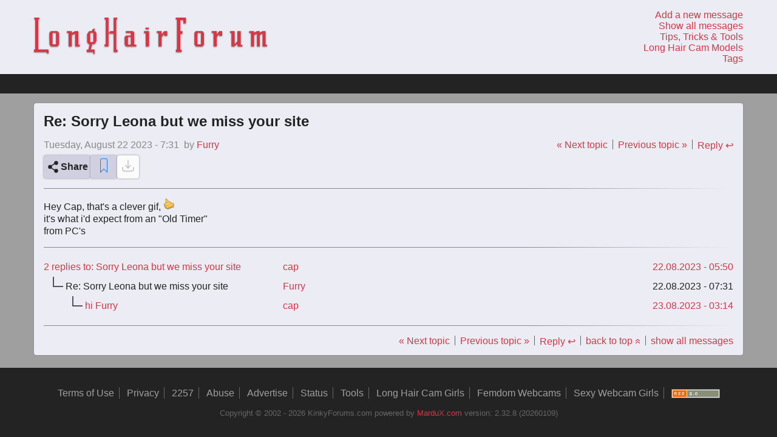

--- FILE ---
content_type: text/html; charset=UTF-8
request_url: https://kinkyforums.com/forum/?page=topic_view&postID=193366
body_size: 5297
content:
<!DOCTYPE html>
<html lang="en" prefix="og: https://ogp.me/ns#">
<head>
    <meta charset="utf-8">
    <meta name="robots" content="index,follow">
    <meta name="viewport" content="width=device-width, initial-scale=1.0">
    <link rel="icon" type="image/png" sizes="32x32" href="/favicon-32x32.png">
    <link rel="icon" type="image/png" sizes="16x16" href="/favicon-16x16.png">
    <link rel="apple-touch-icon" sizes="180x180" href="/apple-touch-icon.png">
    <link rel="manifest" href="/site.webmanifest">
    <meta name="copyright"
          content="Copyright 2001 - 2026 KinkyForums.com">
    <meta http-equiv="X-UA-Compatible" content="ie=edge">
    <meta name="RATING" content="RTA-5042-1996-1400-1577-RTA">
    <meta name="google-site-verification"
          content="rIJkyLv9L9Evsti4KG7PUNQo4X1kZT9lR8-4TouYB_0">
    <meta name="trafficjunky-site-verification" content="uuuq7442t">
    <meta http-equiv="Delegate-CH"
          content="Sec-CH-UA https://s.magsrv.com; Sec-CH-UA-Mobile https://s.magsrv.com; Sec-CH-UA-Arch https://s.magsrv.com; Sec-CH-UA-Model https://s.magsrv.com; Sec-CH-UA-Platform https://s.magsrv.com; Sec-CH-UA-Platform-Version https://s.magsrv.com; Sec-CH-UA-Bitness https://s.magsrv.com; Sec-CH-UA-Full-Version-List https://s.magsrv.com; Sec-CH-UA-Full-Version https://s.magsrv.com;">
    <title>Re: Sorry Leona but we miss your site | KinkyForums.com</title>
<link rel="stylesheet" type="text/css" href="/forum/css/styles.css?v=232820260109">
<link href="https://feeds.feedburner.com/Kinkyforums" rel="alternate" type="application/rss+xml" title="Long Hair Fetish Forum | KinkyForums.com" />
<script src="https://static.addtoany.com/menu/page.js" async></script>
<meta name="description" content="Hey Cap, that&#039;s a clever gif, [^] it&#039;s what i&#039;d expect from an &quot;Old Timer&quot;from PC&#039;s"></meta>
<meta property="og:title" content="Re: Sorry Leona but we miss your site"></meta>
<meta property="og:description" content="Hey Cap, that&#039;s a clever gif, [^] it&#039;s what i&#039;d expect from an &quot;Old Timer&quot;from PC&#039;s"></meta>
<meta property="og:url" content="https://kinkyforums.com/forum/?page=topic_view&postID=193366"></meta>
<meta property="og:type" content="article"></meta>
<meta name="twitter:card" content="summary"></meta>
<meta name="twitter:domain" content="kinkyforums.com"></meta>
<meta name="twitter:site" content="@KinkyForums"></meta>
<meta name="twitter:title" content="Re: Sorry Leona but we miss your site"></meta>
<meta name="twitter:description" content="Hey Cap, that&#039;s a clever gif, [^] it&#039;s what i&#039;d expect from an &quot;Old Timer&quot;from PC&#039;s"></meta>

    <script defer
            src="https://track.exquex.com/script.js" data-website-id="78c5fa8f-231c-4f8d-aa8f-4d86a3f64ff5"></script>
    <script async
            src="https://www.googletagmanager.com/gtag/js?id=UA-8822614-3"></script>
    <script>
        window.dataLayer = window.dataLayer || [];

        function gtag() {
            dataLayer.push(arguments);
        }

        gtag('js', new Date());
        gtag('config', 'UA-8822614-3', {cookie_flags: 'SameSite=None;Secure'});
    </script>
    <script defer
            src="/forum/js/bundle.js?v=232820260109"></script>
</head>
<body>
<a id="top"></a>
<div class="site-wrapper">
<header class="grid-main header">
    <div class="grid-content top-menu">
        <a href="/forum" class="top-menu-logo logo" title="Kinkyforms.com logo - click for homepage">
            <svg version="1.1" xmlns="http://www.w3.org/2000/svg" viewBox="0 0 336 53">
  <path d="M20.877,52.2h-2.55V50.05H0.077v-3.6h1.65V2.5H0.177V0h7.5V2.5h-1.5V46.45h14.7V52.2h0ZM36.126,39l-2.2,2.9h-9.6l-2.1-2.95-0.1-16.7,2.05-2.6h9.65l2.25,2.75L36.126,39h0Zm-4.45-.1-0.05-16.8h-5.05l0.05,16.8h5.05Zm34.25,3h-6.7V23.1l-4.7,2.3V41.9h-4.7V22.2h-2.45V19.65h7.05V22.2l4.8-2.55h4.55V39.2h2.15v2.7h0Zm21.55-3.45h-3.6l-2.1,8h5.6V53.2h-1.85V50.1h-9.35a0.676,0.676,0,0,1-.125-0.55Q76.025,49,76,48.325T75.976,47.05V46.5h2.5l1.85-8.05h-1.85l-1.9-2.7V23.95l2.95-4.3h3.5q0.6-1,.975-1.6t0.7-1.1a1.956,1.956,0,0,1,.375-0.5h3l-1.65,3.2h1.65l1.9,2.75V34h0ZM85.526,22.1h-4.5V35.45h4.5V22.1Zm34.8,27.95h-5.55V23.1h-7.35V42h-5.65V38.95h1.7V2.55h-1.7v-2.6h5.65v23l2.45-3.35h4.9V-0.05h5.2v2.6h-1.5v44h1.85v3.5h0Zm27-8.1h-14.8l-1.9-2.75V28.05l2.05-2.05h6.85V22.2h-7.2V19.65h10.35l1.65,2.05V39.25h3v2.7h0Zm-7.75-2.7V28.05h-4.1v11.2h4.1Zm21.1-22.15V14.55h4.75V17.1h-4.75Zm0.4,24.85V22.5h-2.45q0-.1-0.025-0.725T158.576,20.4a2.167,2.167,0,0,1,.05-0.75h7.1v22.3h-4.65Zm26.35-15.5v-3.2l-3.35,5.05V41.9h-4.65V22.35h-2.5v-2.7h7.1v5l3.6-5h4.35v6.8h-4.55ZM218.975,8.3h-3.8V3.5h-4.35V19.6h3.15v4h-3.15V46.5h1.75v3.55h-8.1V46.4h1.6V2.55h-1.7V0h14.6V8.3h0ZM245.125,39l-2.2,2.9h-9.6l-2.1-2.95-0.1-16.7,2.05-2.6h9.65l2.25,2.75,0.05,16.6h0Zm-4.45-.1-0.05-16.8h-5.05l0.05,16.8h5.05Zm26.1-12.45v-3.2l-3.35,5.05V41.9h-4.65V22.35h-2.5v-2.7h7.1v5l3.6-5h4.35v6.8h-4.55ZM300.375,42h-6.95V37.6l-4.6,4.3h-4.25V22.4h-1.95V19.65h6.6v19l3.95-4.05V19.75h4.7v19.7h2.5V42h0Zm35.5-.1h-6.5V22.8l-3.95,2.6V41.9h-4.1V23.15l-4.05,2.25V41.9h-4.55V22.2h-2.45V19.65h7v2.3l4.05-2.3h4.1v2.3l3.95-2.3h4.55v19.6h1.95V41.9h0Z"/>
</svg>
        </a>
        <nav class="top-menu-links">
            <ol>
                <li>
                    <a title="Add a new message"
                       href="?page=topic_add&amp;limit=50">
                        Add a new message
                    </a>
                </li>
                <li>
                    <a title="Show all messages"
                       href="?page=show_all&amp;limit=50">
                        Show all messages
                    </a>
                </li>
                <li>
                    <a title="Help, tips, tricks and tools."
                       href="?page=tools&amp;limit=50">
                        Tips, Tricks & Tools
                    </a>
                </li>
                <li>
                    <a title="Long Hair Cam Girls"
                       href="http://cams.kinkyforums.com" target="_blank">
                        Long Hair Cam Models
                    </a>
                </li>
                <li>
                    <a title="See all the tags used on this forum."
                       href="?page=tags">
                        Tags
                    </a>
                </li>
                            </ol>
        </nav>
    </div>
</header>
<div class="top-bar"></div>
<div class="grid-main section-main-grid" data-page="topic-view" data-id="193366">
<section class="grid-content section-main section-page section-topic-view">
<div class="page-main page-topic-view" role="main">
<article itemscope itemtype="https://schema.org/DiscussionForumPosting" itemid="?page=topic_view&amp;postID=193366">
<link itemprop="url" href="?page=topic_view&amp;postID=193366" /><header>
<h2 itemprop="headline">Re: Sorry Leona but we miss your site</h2>
<div class="meta-info">
<div>
<time class="topic-view-date" itemprop="datePublished" datetime="2023-08-22T07:31:39+02:00">Tuesday, August 22 2023 - 7:31</time>
<time class="topic-view-date-short" datetime="2023-08-22T07:31:39+02:00">2023.08.22 - 7:31</time>
<span itemprop="author" itemscope itemtype="https://schema.org/Person" class="topic-view-name">
by <a href="/cdn-cgi/l/email-protection#cea8bbbcbcb78ea9a3afa2abe0adbba3" title="Click to send an email to: Furry"><span itemprop="name">Furry</span><meta itemprop="url" content="https://kinkyforums.com/forum/?page=user&id=Furry" /></a>
</span>
</div>
<ul class="top-meta-links">
<li><a href="?page=topic_view&amp;postID=193363" data-umami-event="next-topic" data-umami-event-id="193366">&laquo; Next topic</a></li>

<li><a href="?page=topic_view&amp;postID=193358" data-umami-event="previous-topic" data-umami-event-id="193366">Previous topic &raquo;</a></li>

<li><a href="?page=topic_add&amp;my_parent=193366&amp;root_id=193361&amp;topic=Re%3A+Sorry+Leona+but+we+miss+your+site" data-umami-event="post-reply" data-umami-event-id="193366" title="Click to reply to: Re: Sorry Leona but we miss your site" >Reply ↩</a></li>
</ul>
</div>
<div class="action-buttons">
<button data-umami-event="post-share" data-umami-event-id="193366" id="button-share" class="a2a_dd button button-share" name="button_share" value="share" title="share this post">
<svg width="24px"
     height="24px"
     viewBox="0 0 24 24"
     stroke="#232323"
     stroke-width="1.5"
     stroke-linecap="round"
     xmlns="http://www.w3.org/2000/svg">
    <path d="M9 12C9 13.3807 7.88071 14.5 6.5 14.5C5.11929 14.5 4 13.3807 4 12C4 10.6193 5.11929 9.5 6.5 9.5C7.88071 9.5 9 10.6193 9 12Z"/>
    <path d="M14 6.5L9 10"/>
    <path d="M14 17.5L9 14"/>
    <path d="M19 18.5C19 19.8807 17.8807 21 16.5 21C15.1193 21 14 19.8807 14 18.5C14 17.1193 15.1193 16 16.5 16C17.8807 16 19 17.1193 19 18.5Z"/>
    <path d="M19 5.5C19 6.88071 17.8807 8 16.5 8C15.1193 8 14 6.88071 14 5.5C14 4.11929 15.1193 3 16.5 3C17.8807 3 19 4.11929 19 5.5Z"/>
</svg>
<span>Share</span>
</button><button data-umami-event="post-pin" data-umami-event-id="193366" id="button-pin" class="button button-pin" data-post-id="193366" title="Pin this message"><span class="pin-icon-empty"><?xml version="1.0" ?><svg height="32px" version="1.1" viewBox="0 0 32 32" width="32px" xmlns="http://www.w3.org/2000/svg" xmlns:sketch="http://www.bohemiancoding.com/sketch/ns" xmlns:xlink="http://www.w3.org/1999/xlink"><title/><desc/><defs/><g fill="none" fill-rule="evenodd" id="Page-1" stroke="none" stroke-width="1"><g fill="#157EFB" id="icon-18-bookmark"><path d="M12.997152,4 C11.3418707,4 10,5.34177063 10,6.99109042 L10,28 L16,22 L22,28 L22,6.99109042 C22,5.33915679 20.6583772,4 19.002848,4 L12.997152,4 L12.997152,4 Z M12.999615,5 C11.8952581,5 11,5.89840125 11,6.99392978 L11,25.5999756 L16,20.5999756 L21,25.5999756 L21,6.99392978 C21,5.89271277 20.1125667,5 19.000385,5 L12.999615,5 L12.999615,5 Z" id="bookmark"/></g></g></svg></span><span class="pin-icon-full" style="display: none;"><?xml version="1.0" ?><svg height="32px" version="1.1" viewBox="0 0 32 32" width="32px" xmlns="http://www.w3.org/2000/svg" xmlns:sketch="http://www.bohemiancoding.com/sketch/ns" xmlns:xlink="http://www.w3.org/1999/xlink"><title/><desc/><defs/><g fill="none" fill-rule="evenodd" id="Page-1" stroke="none" stroke-width="1"><g fill="#157EFB" id="icon-18-bookmark"><path d="M12.997152,4 C11.3418707,4 10,5.34177063 10,6.99109042 L10,28 L16,22 L22,28 L22,6.99109042 C22,5.33915679 20.6583772,4 19.002848,4 L12.997152,4 Z" id="bookmark"/></g></g></svg></span></button>
<button data-umami-event="post-download-images" data-umami-event-id="193366" id="button-download-images" class="button button-download-images disabled" disabled="disabled" title="disabled: no images found in post"><svg width="24px"
     height="24px"
     viewBox="0 0 24 24" fill="none"
     stroke="#232323"
     stroke-linecap="round"
     stroke-linejoin="round"
     stroke-width="1.5"
     class="download-images"
     xmlns="http://www.w3.org/2000/svg">
    <path d="M3 15C3 17.8284 3 19.2426 3.87868 20.1213C4.75736 21 6.17157 21 9 21H15C17.8284 21 19.2426 21 20.1213 20.1213C21 19.2426 21 17.8284 21 15"/>
    <path d="M12 3V16M12 16L16 11.625M12 16L8 11.625"/>
</svg>
</button>
</div>
</header>
<hr/>
<section itemprop="text" class="post-contents">
<p>
Hey Cap, that's a clever gif, <img class="image-emoji" alt="Thumbs Up" src="/forum/images/emoji/thumbs-up.gif"/>
  
</p>
<p>
it's what i'd expect from an "Old Timer" 
</p>
<p>
from PC's
</p>

</section>
</article>
<hr/>
<aside id="replies">
<table class="child-posts-table">
<thead>
<tr>
<td itemprop="interactionStatistic" itemscope itemtype="https://schema.org/InteractionCounter" class="posts-overview-table-cell">
<meta itemprop="interactionType" content="https://schema.org/CommentAction" /><a title="Click to view: Sorry Leona but we miss your site" href="?page=topic_view&amp;postID=193361">
<span itemprop="userInteractionCount">2</span>
 replies to: Sorry Leona but we miss your site</a>
</td>
<td class="posts-overview-table-cell posts-name-heading">
<a href="/cdn-cgi/l/email-protection#147c757d66787b627166547c7b6079757d783a7266" title="Click to send an email to: cap">cap</a></td>
<td class="posts-overview-table-cell posts-date-heading">
<time datetime="2023-08-22T05:50:54+02:00">
<a title="Click to view: Sorry Leona but we miss your site" href="?page=topic_view&amp;postID=193361">
22.08.2023 - 05:50</a>
</time>
</td>
</tr>
</thead>
<tbody>
<tr itemprop="comment" itemscope itemtype="https://schema.org/Comment" class="topic-view-child-row">
<td class="posts-overview-table-cell post-subject">
<meta itemprop="mainEntityOfPage" content="?page=topic_view&amp;postID=193361"/>
<meta itemprop="text" content="Hey Cap, that&#039;s a clever gif, [^] 
it&#039;s what i&#039;d expect from an &quot;Old Timer&quot;
from PC&#039;s" />
<span class="posts-subject-prefix"><svg viewBox="0 0 24 24" xmlns="http://www.w3.org/2000/svg"><polyline points="12,0 12,12 24,12" fill="none" /></svg></span>
<span itemprop="headline">Re: Sorry Leona but we miss your site</span>
<meta itemprop="url" content="https://kinkyforums.com/forum/?page=topic_view&amp;postID=193366" />
</td>
<td class="posts-overview-table-cell post-name">
<a itemprop="author" itemscope itemtype="https://schema.org/Person" title="Click to view: Re: Sorry Leona but we miss your site" href="?page=topic_view&amp;postID=193366">
<span itemprop="name">Furry</span>
<meta itemprop="url" content="https://kinkyforums.com/forum/?page=user&amp;id=Furry" />
</a>
</td>
<td class="posts-overview-table-cell post-date">
<time itemprop="datePublished" title="Posted on August 22 2023 at 07:31 CEST"  datetime="2023-08-22T07:31:39+02:00">
22.08.2023 - 07:31
</time>
</td>
</tr>
<tr itemprop="comment" itemscope itemtype="https://schema.org/Comment" class="topic-view-child-row">
<td class="posts-overview-table-cell post-subject">
<meta itemprop="mainEntityOfPage" content="?page=topic_view&amp;postID=193361"/>
<meta itemprop="text" content="Hi.
oh the good old days    [^] " />
<span class="posts-subject-prefix"><svg viewBox="0 0 24 24" xmlns="http://www.w3.org/2000/svg"></svg><svg viewBox="0 0 24 24" xmlns="http://www.w3.org/2000/svg"><polyline points="12,0 12,12 24,12" fill="none" /></svg></span>
<a itemprop="url" title="Click to view: hi Furry" href="?page=topic_view&amp;postID=193397">
<span itemprop="headline">hi Furry</span>
</a>
</td>
<td class="posts-overview-table-cell post-name">
<a itemprop="author" itemscope itemtype="https://schema.org/Person" title="Click to view: hi Furry" href="?page=topic_view&amp;postID=193397">
<span itemprop="name">cap</span>
<meta itemprop="url" content="https://kinkyforums.com/forum/?page=user&amp;id=cap" />
</a>
</td>
<td class="posts-overview-table-cell post-date">
<a title="Click to view: hi Furry" href="?page=topic_view&amp;postID=193397">
<time itemprop="datePublished" title="Posted on August 23 2023 at 03:14 CEST"  datetime="2023-08-23T03:14:45+02:00">
23.08.2023 - 03:14
</time>
</a>
</td>
</tr>
</tbody>
</table>
</aside>
<hr>
<ul class="bottom-meta-links">
<li><a href="?page=topic_view&amp;postID=193363" data-umami-event="next-topic" data-umami-event-id="193366">&laquo; Next topic</a></li>

<li><a href="?page=topic_view&amp;postID=193358" data-umami-event="previous-topic" data-umami-event-id="193366">Previous topic &raquo;</a></li>

<li><a href="?page=topic_add&amp;my_parent=193366&amp;root_id=193361&amp;topic=Re%3A+Sorry+Leona+but+we+miss+your+site" data-umami-event="post-reply" data-umami-event-id="193366" title="Click to reply to: Re: Sorry Leona but we miss your site" >Reply ↩</a></li>

<li>
<a href="#top" data-umami-event="back-to-top" data-umami-event-id="193366">back to top<span class="arrow-up">&laquo;</span></a>
</li>

<li>
<a title="Show all messages" href="?page=show_all&amp;limit=50" data-umami-event="show-all-messages" data-umami-event-id="193366">show all messages</a>
</li>
</ul>
</div>
</section>
</div>
<footer class="grid-main footer">
    <div class="grid-content footer-menu">
        <nav class="footer-navigation">
            <ul class="footer-navigation-links">
                <li>
                    <a title="Terms of Use"
                       href="?page=terms"
                    >Terms of Use</a>
                </li>
                <li>
                    <a title="Privacy Policy"
                       href="?page=privacy"
                    >Privacy</a>
                </li>
                <li>
                    <a title="18 U.S.C. § 2257 Compliance"
                       href="?page=2257"
                    >2257</a>
                </li>
                <li>
                    <a title="Report Abuse"
                       href="?page=abuse"
                    >Abuse</a>
                </li>
                <li>
                    <a title="Advertise on this Site"
                       href="?page=advertise"
                    >Advertise</a>
                </li>
                <li>
                    <a title="Status Page"
                       href="https://status.kinkyforums.com"
                       rel="nofollow"
                    >Status</a>
                </li>
                <li>
                    <a title="Help, Tips, Tricks and Tools"
                       href="?page=tools"
                    >Tools</a>
                </li>
                <li>
                    <a title="Long Hair Cam Girls"
                       href="http://cams.kinkyforums.com/"
                       target="_blank"
                    >Long Hair Cam Girls
                    </a>
                </li>
                <li>
                    <a title="Femdom Webcams"
                       href="https://www.mardux.com"
                       target="_blank"
                    >Femdom Webcams
                    </a>
                </li>
                <li>
                    <a title="Sexy Webcam Girls"
                       href="https://www.xcamsx.net"
                       target="_blank"
                    >Sexy Webcam Girls
                    </a>
                </li>
                <li>
                    <a title="RSS Feed"
                       href="http://feeds.feedburner.com/Kinkyforums"
                       target="_blank"
                    ><img class="rss-logo"
                          src="/forum/images/rss-80x15.gif"
                          alt="click to subscribe to the RSS feed"/>
                    </a>
                </li>
            </ul>
        </nav>

        <div class="footer-meta">
    <span>
        Copyright &copy; 2002 - 2026 KinkyForums.com
    </span>
    <span>
        powered by
        <a href="https://mardux.com" target="_blank">MarduX.com</a>
    </span>
    <span>
        version: 2.32.8 (20260109)    </span>
</div>
    </div>
</footer>
</div>
<script data-cfasync="false" src="/cdn-cgi/scripts/5c5dd728/cloudflare-static/email-decode.min.js"></script><script defer src="https://static.cloudflareinsights.com/beacon.min.js/vcd15cbe7772f49c399c6a5babf22c1241717689176015" integrity="sha512-ZpsOmlRQV6y907TI0dKBHq9Md29nnaEIPlkf84rnaERnq6zvWvPUqr2ft8M1aS28oN72PdrCzSjY4U6VaAw1EQ==" data-cf-beacon='{"version":"2024.11.0","token":"41ec532261d14f7dbc397bb217f4276d","r":1,"server_timing":{"name":{"cfCacheStatus":true,"cfEdge":true,"cfExtPri":true,"cfL4":true,"cfOrigin":true,"cfSpeedBrain":true},"location_startswith":null}}' crossorigin="anonymous"></script>
</body>
</html>


--- FILE ---
content_type: application/javascript
request_url: https://kinkyforums.com/forum/js/bundle.js?v=232820260109
body_size: 21076
content:
(()=>{class e{init(){document.querySelector(".tag-overview-list").addEventListener("click",function(e){let t=e.target.closest(".kf-internal.link");if(t){e.preventDefault();let n=t.querySelector(".tag");t.closest(".tag-item").classList.toggle("active-tag"),function(e){let t=e.textContent.trim(),n=new URL(window.location.href),i=n.searchParams.get("tag"),r=i?i.split(","):[],a=r.indexOf(t);-1===a?(r.push(t),e.closest("li").classList.add("active-tag")):(r.splice(a,1),e.closest("li").classList.remove("active-tag")),n.searchParams.set("tag",r.join(",")),window.location.href=n.href}(n)}}),function(){let e=document.querySelector("#widget-tags-main-order");e.addEventListener("change",()=>{let t=new URL(window.location.href);t.searchParams.set("order",e.selectedOptions[0].value),window.location.href=t.href})}()}}var t,n,i=function(){return(i=Object.assign||function(e){for(var t,n=1,i=arguments.length;n<i;n++)for(var r in t=arguments[n])Object.prototype.hasOwnProperty.call(t,r)&&(e[r]=t[r]);return e}).apply(this,arguments)};function r(e,t,n,i){return new(n||(n=Promise))(function(r,a){function o(e){try{s(i.next(e))}catch(e){a(e)}}function c(e){try{s(i.throw(e))}catch(e){a(e)}}function s(e){var t;e.done?r(e.value):((t=e.value)instanceof n?t:new n(function(e){e(t)})).then(o,c)}s((i=i.apply(e,t||[])).next())})}function a(e,t){var n,i,r,a,o={label:0,sent:function(){if(1&r[0])throw r[1];return r[1]},trys:[],ops:[]};return a={next:c(0),throw:c(1),return:c(2)},"function"==typeof Symbol&&(a[Symbol.iterator]=function(){return this}),a;function c(c){return function(s){return function(c){if(n)throw TypeError("Generator is already executing.");for(;a&&(a=0,c[0]&&(o=0)),o;)try{if(n=1,i&&(r=2&c[0]?i.return:c[0]?i.throw||((r=i.return)&&r.call(i),0):i.next)&&!(r=r.call(i,c[1])).done)return r;switch(i=0,r&&(c=[2&c[0],r.value]),c[0]){case 0:case 1:r=c;break;case 4:return o.label++,{value:c[1],done:!1};case 5:o.label++,i=c[1],c=[0];continue;case 7:c=o.ops.pop(),o.trys.pop();continue;default:if(!(r=(r=o.trys).length>0&&r[r.length-1])&&(6===c[0]||2===c[0])){o=0;continue}if(3===c[0]&&(!r||c[1]>r[0]&&c[1]<r[3])){o.label=c[1];break}if(6===c[0]&&o.label<r[1]){o.label=r[1],r=c;break}if(r&&o.label<r[2]){o.label=r[2],o.ops.push(c);break}r[2]&&o.ops.pop(),o.trys.pop();continue}c=t.call(e,o)}catch(e){c=[6,e],i=0}finally{n=r=0}if(5&c[0])throw c[1];return{value:c[0]?c[1]:void 0,done:!0}}([c,s])}}}function o(e,t,n){if(n||2==arguments.length)for(var i,r=0,a=t.length;r<a;r++)!i&&r in t||(i||(i=Array.prototype.slice.call(t,0,r)),i[r]=t[r]);return e.concat(i||Array.prototype.slice.call(t))}"function"==typeof SuppressedError&&SuppressedError;var c="3.4.2";function s(e,t){return new Promise(function(n){return setTimeout(n,e,t)})}function l(e){return!!e&&"function"==typeof e.then}function u(e,t){try{var n=e();l(n)?n.then(function(e){return t(!0,e)},function(e){return t(!1,e)}):t(!0,n)}catch(e){t(!1,e)}}function d(e,t,n){return void 0===n&&(n=16),r(this,void 0,void 0,function(){var i,r,o,c;return a(this,function(a){switch(a.label){case 0:i=Array(e.length),r=Date.now(),o=0,a.label=1;case 1:if(!(o<e.length))return[3,4];if(i[o]=t(e[o],o),!((c=Date.now())>=r+n))return[3,3];return r=c,[4,s(0)];case 2:a.sent(),a.label=3;case 3:return++o,[3,1];case 4:return[2,i]}})})}function m(e){e.then(void 0,function(){})}function f(e,t){e=[e[0]>>>16,65535&e[0],e[1]>>>16,65535&e[1]],t=[t[0]>>>16,65535&t[0],t[1]>>>16,65535&t[1]];var n=[0,0,0,0];return n[3]+=e[3]+t[3],n[2]+=n[3]>>>16,n[3]&=65535,n[2]+=e[2]+t[2],n[1]+=n[2]>>>16,n[2]&=65535,n[1]+=e[1]+t[1],n[0]+=n[1]>>>16,n[1]&=65535,n[0]+=e[0]+t[0],n[0]&=65535,[n[0]<<16|n[1],n[2]<<16|n[3]]}function h(e,t){e=[e[0]>>>16,65535&e[0],e[1]>>>16,65535&e[1]],t=[t[0]>>>16,65535&t[0],t[1]>>>16,65535&t[1]];var n=[0,0,0,0];return n[3]+=e[3]*t[3],n[2]+=n[3]>>>16,n[3]&=65535,n[2]+=e[2]*t[3],n[1]+=n[2]>>>16,n[2]&=65535,n[2]+=e[3]*t[2],n[1]+=n[2]>>>16,n[2]&=65535,n[1]+=e[1]*t[3],n[0]+=n[1]>>>16,n[1]&=65535,n[1]+=e[2]*t[2],n[0]+=n[1]>>>16,n[1]&=65535,n[1]+=e[3]*t[1],n[0]+=n[1]>>>16,n[1]&=65535,n[0]+=e[0]*t[3]+e[1]*t[2]+e[2]*t[1]+e[3]*t[0],n[0]&=65535,[n[0]<<16|n[1],n[2]<<16|n[3]]}function p(e,t){return 32==(t%=64)?[e[1],e[0]]:t<32?[e[0]<<t|e[1]>>>32-t,e[1]<<t|e[0]>>>32-t]:(t-=32,[e[1]<<t|e[0]>>>32-t,e[0]<<t|e[1]>>>32-t])}function g(e,t){return 0==(t%=64)?e:t<32?[e[0]<<t|e[1]>>>32-t,e[1]<<t]:[e[1]<<t-32,0]}function v(e,t){return[e[0]^t[0],e[1]^t[1]]}function y(e){return e=h(e=v(e,[0,e[0]>>>1]),[4283543511,3981806797]),e=h(e=v(e,[0,e[0]>>>1]),[3301882366,444984403]),e=v(e,[0,e[0]>>>1])}function b(e){return parseInt(e)}function w(e){return parseFloat(e)}function L(e,t){return"number"==typeof e&&isNaN(e)?t:e}function S(e){return e.reduce(function(e,t){return e+(t?1:0)},0)}function E(e,t){if(void 0===t&&(t=1),Math.abs(t)>=1)return Math.round(e/t)*t;var n=1/t;return Math.round(e*n)/n}function k(e){return e&&"object"==typeof e&&"message"in e?e:{message:e}}function I(){var e=window,t=navigator;return S(["MSCSSMatrix"in e,"msSetImmediate"in e,"msIndexedDB"in e,"msMaxTouchPoints"in t,"msPointerEnabled"in t])>=4}function C(){var e=window,t=navigator;return S(["webkitPersistentStorage"in t,"webkitTemporaryStorage"in t,0===t.vendor.indexOf("Google"),"webkitResolveLocalFileSystemURL"in e,"BatteryManager"in e,"webkitMediaStream"in e,"webkitSpeechGrammar"in e])>=5}function A(){var e=window,t=navigator;return S(["ApplePayError"in e,"CSSPrimitiveValue"in e,"Counter"in e,0===t.vendor.indexOf("Apple"),"getStorageUpdates"in t,"WebKitMediaKeys"in e])>=4}function R(){var e=window;return S(["safari"in e,!("DeviceMotionEvent"in e),!("ongestureend"in e),!("standalone"in navigator)])>=3}function x(){var e,t,n,i=C(),r=(n=window,S(["buildID"in navigator,"MozAppearance"in(null!==(t=null===(e=document.documentElement)||void 0===e?void 0:e.style)&&void 0!==t?t:{}),"onmozfullscreenchange"in n,"mozInnerScreenX"in n,"CSSMozDocumentRule"in n,"CanvasCaptureMediaStream"in n])>=4);if(!i&&!r)return!1;var a=window;return S(["onorientationchange"in a,"orientation"in a,i&&!("SharedWorker"in a),r&&/android/i.test(navigator.appVersion)])>=2}function V(e){var t=Error(e);return t.name=e,t}function M(e,t,n){var i,o,c;return void 0===n&&(n=50),r(this,void 0,void 0,function(){var r,l;return a(this,function(a){switch(a.label){case 0:r=document,a.label=1;case 1:if(r.body)return[3,3];return[4,s(n)];case 2:return a.sent(),[3,1];case 3:l=r.createElement("iframe"),a.label=4;case 4:return a.trys.push([4,,10,11]),[4,new Promise(function(e,n){var i=!1,a=function(){i=!0,e()};l.onload=a,l.onerror=function(e){i=!0,n(e)};var o=l.style;o.setProperty("display","block","important"),o.position="absolute",o.top="0",o.left="0",o.visibility="hidden",t&&"srcdoc"in l?l.srcdoc=t:l.src="about:blank",r.body.appendChild(l);var c=function(){var e,t;i||((null===(t=null===(e=l.contentWindow)||void 0===e?void 0:e.document)||void 0===t?void 0:t.readyState)==="complete"?a():setTimeout(c,10))};c()})];case 5:a.sent(),a.label=6;case 6:if(null===(o=null===(i=l.contentWindow)||void 0===i?void 0:i.document)||void 0===o?void 0:o.body)return[3,8];return[4,s(n)];case 7:return a.sent(),[3,6];case 8:return[4,e(l,l.contentWindow)];case 9:return[2,a.sent()];case 10:return null===(c=l.parentNode)||void 0===c||c.removeChild(l),[7];case 11:return[2]}})})}var W=["monospace","sans-serif","serif"],N=["sans-serif-thin","ARNO PRO","Agency FB","Arabic Typesetting","Arial Unicode MS","AvantGarde Bk BT","BankGothic Md BT","Batang","Bitstream Vera Sans Mono","Calibri","Century","Century Gothic","Clarendon","EUROSTILE","Franklin Gothic","Futura Bk BT","Futura Md BT","GOTHAM","Gill Sans","HELV","Haettenschweiler","Helvetica Neue","Humanst521 BT","Leelawadee","Letter Gothic","Levenim MT","Lucida Bright","Lucida Sans","Menlo","MS Mincho","MS Outlook","MS Reference Specialty","MS UI Gothic","MT Extra","MYRIAD PRO","Marlett","Meiryo UI","Microsoft Uighur","Minion Pro","Monotype Corsiva","PMingLiU","Pristina","SCRIPTINA","Segoe UI Light","Serifa","SimHei","Small Fonts","Staccato222 BT","TRAJAN PRO","Univers CE 55 Medium","Vrinda","ZWAdobeF"];function B(e){return e.toDataURL()}function Z(){var e=screen;return[L(w(e.availTop),null),L(w(e.width)-w(e.availWidth)-L(w(e.availLeft),0),null),L(w(e.height)-w(e.availHeight)-L(w(e.availTop),0),null),L(w(e.availLeft),null)]}function P(e){for(var t=0;t<4;++t)if(e[t])return!1;return!0}function F(e){e.style.setProperty("display","block","important")}function U(e){return matchMedia("(inverted-colors: ".concat(e,")")).matches}function G(e){return matchMedia("(forced-colors: ".concat(e,")")).matches}function Y(e){return matchMedia("(prefers-contrast: ".concat(e,")")).matches}function _(e){return matchMedia("(prefers-reduced-motion: ".concat(e,")")).matches}function j(e){return matchMedia("(dynamic-range: ".concat(e,")")).matches}var D=Math,X=function(){return 0},H={default:[],apple:[{font:"-apple-system-body"}],serif:[{fontFamily:"serif"}],sans:[{fontFamily:"sans-serif"}],mono:[{fontFamily:"monospace"}],min:[{fontSize:"1px"}],system:[{fontFamily:"system-ui"}]},T={fonts:function(){return M(function(e,t){var n=t.document,i=n.body;i.style.fontSize="48px";var r=n.createElement("div"),a={},o={},c=function(e){var t=n.createElement("span"),i=t.style;return i.position="absolute",i.top="0",i.left="0",i.fontFamily=e,t.textContent="mmMwWLliI0O&1",r.appendChild(t),t},s=W.map(c),l=function(){for(var e={},t=function(t){e[t]=W.map(function(e){return c("'".concat(t,"',").concat(e))})},n=0;n<N.length;n++)t(N[n]);return e}();i.appendChild(r);for(var u=0;u<W.length;u++)a[W[u]]=s[u].offsetWidth,o[W[u]]=s[u].offsetHeight;return N.filter(function(e){var t;return t=l[e],W.some(function(e,n){return t[n].offsetWidth!==a[e]||t[n].offsetHeight!==o[e]})})})},domBlockers:function(e){var t=(void 0===e?{}:e).debug;return r(this,void 0,void 0,function(){var e,n,i,o,c;return a(this,function(l){switch(l.label){case 0:var u;if(!(A()||x()))return[2,void 0];return n=Object.keys(e={abpIndo:["#Iklan-Melayang","#Kolom-Iklan-728","#SidebarIklan-wrapper",'[title="ALIENBOLA" i]',(u=atob)("I0JveC1CYW5uZXItYWRz")],abpvn:[".quangcao","#mobileCatfish",u("LmNsb3NlLWFkcw=="),'[id^="bn_bottom_fixed_"]',"#pmadv"],adBlockFinland:[".mainostila",u("LnNwb25zb3JpdA=="),".ylamainos",u("YVtocmVmKj0iL2NsaWNrdGhyZ2guYXNwPyJd"),u("YVtocmVmXj0iaHR0cHM6Ly9hcHAucmVhZHBlYWsuY29tL2FkcyJd")],adBlockPersian:["#navbar_notice_50",".kadr",'TABLE[width="140px"]',"#divAgahi",u("YVtocmVmXj0iaHR0cDovL2cxLnYuZndtcm0ubmV0L2FkLyJd")],adBlockWarningRemoval:["#adblock-honeypot",".adblocker-root",".wp_adblock_detect",u("LmhlYWRlci1ibG9ja2VkLWFk"),u("I2FkX2Jsb2NrZXI=")],adGuardAnnoyances:[".hs-sosyal","#cookieconsentdiv",'div[class^="app_gdpr"]',".as-oil",'[data-cypress="soft-push-notification-modal"]'],adGuardBase:[".BetterJsPopOverlay",u("I2FkXzMwMFgyNTA="),u("I2Jhbm5lcmZsb2F0MjI="),u("I2NhbXBhaWduLWJhbm5lcg=="),u("I0FkLUNvbnRlbnQ=")],adGuardChinese:[u("LlppX2FkX2FfSA=="),u("YVtocmVmKj0iLmh0aGJldDM0LmNvbSJd"),"#widget-quan",u("YVtocmVmKj0iLzg0OTkyMDIwLnh5eiJd"),u("YVtocmVmKj0iLjE5NTZobC5jb20vIl0=")],adGuardFrench:["#pavePub",u("LmFkLWRlc2t0b3AtcmVjdGFuZ2xl"),".mobile_adhesion",".widgetadv",u("LmFkc19iYW4=")],adGuardGerman:['aside[data-portal-id="leaderboard"]'],adGuardJapanese:["#kauli_yad_1",u("YVtocmVmXj0iaHR0cDovL2FkMi50cmFmZmljZ2F0ZS5uZXQvIl0="),u("Ll9wb3BJbl9pbmZpbml0ZV9hZA=="),u("LmFkZ29vZ2xl"),u("Ll9faXNib29zdFJldHVybkFk")],adGuardMobile:[u("YW1wLWF1dG8tYWRz"),u("LmFtcF9hZA=="),'amp-embed[type="24smi"]',"#mgid_iframe1",u("I2FkX2ludmlld19hcmVh")],adGuardRussian:[u("YVtocmVmXj0iaHR0cHM6Ly9hZC5sZXRtZWFkcy5jb20vIl0="),u("LnJlY2xhbWE="),'div[id^="smi2adblock"]',u("ZGl2W2lkXj0iQWRGb3hfYmFubmVyXyJd"),"#psyduckpockeball"],adGuardSocial:[u("YVtocmVmXj0iLy93d3cuc3R1bWJsZXVwb24uY29tL3N1Ym1pdD91cmw9Il0="),u("YVtocmVmXj0iLy90ZWxlZ3JhbS5tZS9zaGFyZS91cmw/Il0="),".etsy-tweet","#inlineShare",".popup-social"],adGuardSpanishPortuguese:["#barraPublicidade","#Publicidade","#publiEspecial","#queTooltip",".cnt-publi"],adGuardTrackingProtection:["#qoo-counter",u("YVtocmVmXj0iaHR0cDovL2NsaWNrLmhvdGxvZy5ydS8iXQ=="),u("YVtocmVmXj0iaHR0cDovL2hpdGNvdW50ZXIucnUvdG9wL3N0YXQucGhwIl0="),u("YVtocmVmXj0iaHR0cDovL3RvcC5tYWlsLnJ1L2p1bXAiXQ=="),"#top100counter"],adGuardTurkish:["#backkapat",u("I3Jla2xhbWk="),u("YVtocmVmXj0iaHR0cDovL2Fkc2Vydi5vbnRlay5jb20udHIvIl0="),u("YVtocmVmXj0iaHR0cDovL2l6bGVuemkuY29tL2NhbXBhaWduLyJd"),u("YVtocmVmXj0iaHR0cDovL3d3dy5pbnN0YWxsYWRzLm5ldC8iXQ==")],bulgarian:[u("dGQjZnJlZW5ldF90YWJsZV9hZHM="),"#ea_intext_div",".lapni-pop-over","#xenium_hot_offers"],easyList:[".yb-floorad",u("LndpZGdldF9wb19hZHNfd2lkZ2V0"),u("LnRyYWZmaWNqdW5reS1hZA=="),".textad_headline",u("LnNwb25zb3JlZC10ZXh0LWxpbmtz")],easyListChina:[u("LmFwcGd1aWRlLXdyYXBbb25jbGljayo9ImJjZWJvcy5jb20iXQ=="),u("LmZyb250cGFnZUFkdk0="),"#taotaole","#aafoot.top_box",".cfa_popup"],easyListCookie:[".ezmob-footer",".cc-CookieWarning","[data-cookie-number]",u("LmF3LWNvb2tpZS1iYW5uZXI="),".sygnal24-gdpr-modal-wrap"],easyListCzechSlovak:["#onlajny-stickers",u("I3Jla2xhbW5pLWJveA=="),u("LnJla2xhbWEtbWVnYWJvYXJk"),".sklik",u("W2lkXj0ic2tsaWtSZWtsYW1hIl0=")],easyListDutch:[u("I2FkdmVydGVudGll"),u("I3ZpcEFkbWFya3RCYW5uZXJCbG9jaw=="),".adstekst",u("YVtocmVmXj0iaHR0cHM6Ly94bHR1YmUubmwvY2xpY2svIl0="),"#semilo-lrectangle"],easyListGermany:["#SSpotIMPopSlider",u("LnNwb25zb3JsaW5rZ3J1ZW4="),u("I3dlcmJ1bmdza3k="),u("I3Jla2xhbWUtcmVjaHRzLW1pdHRl"),u("YVtocmVmXj0iaHR0cHM6Ly9iZDc0Mi5jb20vIl0=")],easyListItaly:[u("LmJveF9hZHZfYW5udW5jaQ=="),".sb-box-pubbliredazionale",u("YVtocmVmXj0iaHR0cDovL2FmZmlsaWF6aW9uaWFkcy5zbmFpLml0LyJd"),u("YVtocmVmXj0iaHR0cHM6Ly9hZHNlcnZlci5odG1sLml0LyJd"),u("YVtocmVmXj0iaHR0cHM6Ly9hZmZpbGlhemlvbmlhZHMuc25haS5pdC8iXQ==")],easyListLithuania:[u("LnJla2xhbW9zX3RhcnBhcw=="),u("LnJla2xhbW9zX251b3JvZG9z"),u("aW1nW2FsdD0iUmVrbGFtaW5pcyBza3lkZWxpcyJd"),u("aW1nW2FsdD0iRGVkaWt1b3RpLmx0IHNlcnZlcmlhaSJd"),u("aW1nW2FsdD0iSG9zdGluZ2FzIFNlcnZlcmlhaS5sdCJd")],estonian:[u("QVtocmVmKj0iaHR0cDovL3BheTRyZXN1bHRzMjQuZXUiXQ==")],fanboyAnnoyances:["#ac-lre-player",".navigate-to-top","#subscribe_popup",".newsletter_holder","#back-top"],fanboyAntiFacebook:[".util-bar-module-firefly-visible"],fanboyEnhancedTrackers:[".open.pushModal","#issuem-leaky-paywall-articles-zero-remaining-nag","#sovrn_container",'div[class$="-hide"][zoompage-fontsize][style="display: block;"]',".BlockNag__Card"],fanboySocial:["#FollowUs","#meteored_share","#social_follow",".article-sharer",".community__social-desc"],frellwitSwedish:[u("YVtocmVmKj0iY2FzaW5vcHJvLnNlIl1bdGFyZ2V0PSJfYmxhbmsiXQ=="),u("YVtocmVmKj0iZG9rdG9yLXNlLm9uZWxpbmsubWUiXQ=="),"article.category-samarbete",u("ZGl2LmhvbGlkQWRz"),"ul.adsmodern"],greekAdBlock:[u("QVtocmVmKj0iYWRtYW4ub3RlbmV0LmdyL2NsaWNrPyJd"),u("QVtocmVmKj0iaHR0cDovL2F4aWFiYW5uZXJzLmV4b2R1cy5nci8iXQ=="),u("QVtocmVmKj0iaHR0cDovL2ludGVyYWN0aXZlLmZvcnRobmV0LmdyL2NsaWNrPyJd"),"DIV.agores300","TABLE.advright"],hungarian:["#cemp_doboz",".optimonk-iframe-container",u("LmFkX19tYWlu"),u("W2NsYXNzKj0iR29vZ2xlQWRzIl0="),"#hirdetesek_box"],iDontCareAboutCookies:['.alert-info[data-block-track*="CookieNotice"]',".ModuleTemplateCookieIndicator",".o--cookies--container","#cookies-policy-sticky","#stickyCookieBar"],icelandicAbp:[u("QVtocmVmXj0iL2ZyYW1ld29yay9yZXNvdXJjZXMvZm9ybXMvYWRzLmFzcHgiXQ==")],latvian:[u("YVtocmVmPSJodHRwOi8vd3d3LnNhbGlkemluaS5sdi8iXVtzdHlsZT0iZGlzcGxheTogYmxvY2s7IHdpZHRoOiAxMjBweDsgaGVpZ2h0OiA0MHB4OyBvdmVyZmxvdzogaGlkZGVuOyBwb3NpdGlvbjogcmVsYXRpdmU7Il0="),u("YVtocmVmPSJodHRwOi8vd3d3LnNhbGlkemluaS5sdi8iXVtzdHlsZT0iZGlzcGxheTogYmxvY2s7IHdpZHRoOiA4OHB4OyBoZWlnaHQ6IDMxcHg7IG92ZXJmbG93OiBoaWRkZW47IHBvc2l0aW9uOiByZWxhdGl2ZTsiXQ==")],listKr:[u("YVtocmVmKj0iLy9hZC5wbGFuYnBsdXMuY28ua3IvIl0="),u("I2xpdmVyZUFkV3JhcHBlcg=="),u("YVtocmVmKj0iLy9hZHYuaW1hZHJlcC5jby5rci8iXQ=="),u("aW5zLmZhc3R2aWV3LWFk"),".revenue_unit_item.dable"],listeAr:[u("LmdlbWluaUxCMUFk"),".right-and-left-sponsers",u("YVtocmVmKj0iLmFmbGFtLmluZm8iXQ=="),u("YVtocmVmKj0iYm9vcmFxLm9yZyJd"),u("YVtocmVmKj0iZHViaXp6bGUuY29tL2FyLz91dG1fc291cmNlPSJd")],listeFr:[u("YVtocmVmXj0iaHR0cDovL3Byb21vLnZhZG9yLmNvbS8iXQ=="),u("I2FkY29udGFpbmVyX3JlY2hlcmNoZQ=="),u("YVtocmVmKj0id2Vib3JhbWEuZnIvZmNnaS1iaW4vIl0="),".site-pub-interstitiel",'div[id^="crt-"][data-criteo-id]'],officialPolish:["#ceneo-placeholder-ceneo-12",u("W2hyZWZePSJodHRwczovL2FmZi5zZW5kaHViLnBsLyJd"),u("YVtocmVmXj0iaHR0cDovL2Fkdm1hbmFnZXIudGVjaGZ1bi5wbC9yZWRpcmVjdC8iXQ=="),u("YVtocmVmXj0iaHR0cDovL3d3dy50cml6ZXIucGwvP3V0bV9zb3VyY2UiXQ=="),u("ZGl2I3NrYXBpZWNfYWQ=")],ro:[u("YVtocmVmXj0iLy9hZmZ0cmsuYWx0ZXgucm8vQ291bnRlci9DbGljayJd"),u("YVtocmVmXj0iaHR0cHM6Ly9ibGFja2ZyaWRheXNhbGVzLnJvL3Ryay9zaG9wLyJd"),u("YVtocmVmXj0iaHR0cHM6Ly9ldmVudC4ycGVyZm9ybWFudC5jb20vZXZlbnRzL2NsaWNrIl0="),u("YVtocmVmXj0iaHR0cHM6Ly9sLnByb2ZpdHNoYXJlLnJvLyJd"),'a[href^="/url/"]'],ruAd:[u("YVtocmVmKj0iLy9mZWJyYXJlLnJ1LyJd"),u("YVtocmVmKj0iLy91dGltZy5ydS8iXQ=="),u("YVtocmVmKj0iOi8vY2hpa2lkaWtpLnJ1Il0="),"#pgeldiz",".yandex-rtb-block"],thaiAds:["a[href*=macau-uta-popup]",u("I2Fkcy1nb29nbGUtbWlkZGxlX3JlY3RhbmdsZS1ncm91cA=="),u("LmFkczMwMHM="),".bumq",".img-kosana"],webAnnoyancesUltralist:["#mod-social-share-2","#social-tools",u("LmN0cGwtZnVsbGJhbm5lcg=="),".zergnet-recommend",".yt.btn-link.btn-md.btn"]}),[4,function(e){var t;return r(this,void 0,void 0,function(){var n,i,r,o,c,l,u;return a(this,function(a){switch(a.label){case 0:for(i=(n=document).createElement("div"),r=Array(e.length),o={},F(i),c=0;c<e.length;++c)"DIALOG"===(l=function(e){for(var t=function(e){for(var t,n,i="Unexpected syntax '".concat(e,"'"),r=/^\s*([a-z-]*)(.*)$/i.exec(e),a=r[1]||void 0,o={},c=/([.:#][\w-]+|\[.+?\])/gi,s=function(e,t){o[e]=o[e]||[],o[e].push(t)};;){var l=c.exec(r[2]);if(!l)break;var u=l[0];switch(u[0]){case".":s("class",u.slice(1));break;case"#":s("id",u.slice(1));break;case"[":var d=/^\[([\w-]+)([~|^$*]?=("(.*?)"|([\w-]+)))?(\s+[is])?\]$/.exec(u);if(d)s(d[1],null!==(n=null!==(t=d[4])&&void 0!==t?t:d[5])&&void 0!==n?n:"");else throw Error(i);break;default:throw Error(i)}}return[a,o]}(e),n=t[0],i=t[1],r=document.createElement(null!=n?n:"div"),a=0,o=Object.keys(i);a<o.length;a++){var c=o[a],s=i[c].join(" ");"style"===c?function(e,t){for(var n=0,i=t.split(";");n<i.length;n++){var r=i[n],a=/^\s*([\w-]+)\s*:\s*(.+?)(\s*!([\w-]+))?\s*$/.exec(r);if(a){var o=a[1],c=a[2],s=a[4];e.setProperty(o,c,s||"")}}}(r.style,s):r.setAttribute(c,s)}return r}(e[c])).tagName&&l.show(),F(u=n.createElement("div")),u.appendChild(l),i.appendChild(u),r[c]=l;a.label=1;case 1:if(n.body)return[3,3];return[4,s(50)];case 2:return a.sent(),[3,1];case 3:n.body.appendChild(i);try{for(c=0;c<e.length;++c)r[c].offsetParent||(o[e[c]]=!0)}finally{null===(t=i.parentNode)||void 0===t||t.removeChild(i)}return[2,o]}})})}((c=[]).concat.apply(c,n.map(function(t){return e[t]})))];case 1:return i=l.sent(),t&&function(e,t){for(var n="DOM blockers debug:\n```",i=0,r=Object.keys(e);i<r.length;i++){var a=r[i];n+="\n".concat(a,":");for(var o=0,c=e[a];o<c.length;o++){var s=c[o];n+="\n  ".concat(t[s]?"\uD83D\uDEAB":"➡️"," ").concat(s)}}console.log("".concat(n,"\n```"))}(e,i),(o=n.filter(function(t){var n=e[t];return S(n.map(function(e){return i[e]}))>.6*n.length})).sort(),[2,o]}})})},fontPreferences:function(){var e,t;return e=function(e,t){for(var n={},i={},r=0,a=Object.keys(H);r<a.length;r++){var o=a[r],c=H[o],s=c[0],l=void 0===s?{}:s,u=c[1],d=void 0===u?"mmMwWLliI0fiflO&1":u,m=e.createElement("span");m.textContent=d,m.style.whiteSpace="nowrap";for(var f=0,h=Object.keys(l);f<h.length;f++){var p=h[f],g=l[p];void 0!==g&&(m.style[p]=g)}n[o]=m,t.appendChild(e.createElement("br")),t.appendChild(m)}for(var v=0,y=Object.keys(H);v<y.length;v++){var o=y[v];i[o]=n[o].getBoundingClientRect().width}return i},void 0===t&&(t=4e3),M(function(n,i){var r=i.document,a=r.body,c=a.style;c.width="".concat(t,"px"),c.webkitTextSizeAdjust=c.textSizeAdjust="none",C()?a.style.zoom="".concat(1/i.devicePixelRatio):A()&&(a.style.zoom="reset");var s=r.createElement("div");return s.textContent=o([],Array(t/20<<0),!0).map(function(){return"word"}).join(" "),a.appendChild(s),e(r,a)},'<!doctype html><html><head><meta name="viewport" content="width=device-width, initial-scale=1">')},audio:function(){var e,t,n=window,i=n.OfflineAudioContext||n.webkitOfflineAudioContext;if(!i)return -2;if(A()&&!R()&&!(S(["DOMRectList"in(e=window),"RTCPeerConnectionIceEvent"in e,"SVGGeometryElement"in e,"ontransitioncancel"in e])>=3))return -1;var r=new i(1,5e3,44100),a=r.createOscillator();a.type="triangle",a.frequency.value=1e4;var o=r.createDynamicsCompressor();o.threshold.value=-50,o.knee.value=40,o.ratio.value=12,o.attack.value=0,o.release.value=.25,a.connect(o),o.connect(r.destination),a.start(0);var c=(t=function(){},[new Promise(function(e,n){var i=!1,a=0,o=0;r.oncomplete=function(t){return e(t.renderedBuffer)};var c=function(){setTimeout(function(){return n(V("timeout"))},Math.min(500,o+5e3-Date.now()))},s=function(){try{var e=r.startRendering();switch(l(e)&&m(e),r.state){case"running":o=Date.now(),i&&c();break;case"suspended":!document.hidden&&a++,i&&a>=3?n(V("suspended")):setTimeout(s,500)}}catch(e){n(e)}};s(),t=function(){!i&&(i=!0,o>0&&c())}}),t]),s=c[0],u=c[1],d=s.then(function(e){return function(e){for(var t=0,n=0;n<e.length;++n)t+=Math.abs(e[n]);return t}(e.getChannelData(0).subarray(4500))},function(e){if("timeout"===e.name||"suspended"===e.name)return -3;throw e});return m(d),function(){return u(),d}},screenFrame:function(){var e=this,i=function(){var e=this;return!function(){if(void 0===n){var e=function(){var i=Z();P(i)?n=setTimeout(e,2500):(t=i,n=void 0)};e()}}(),function(){return r(e,void 0,void 0,function(){var e;return a(this,function(n){switch(n.label){case 0:var i,r;if(!P(e=Z()))return[3,2];if(t)return[2,o([],t,!0)];if(!((i=document).fullscreenElement||i.msFullscreenElement||i.mozFullScreenElement||i.webkitFullscreenElement))return[3,2];return[4,((r=document).exitFullscreen||r.msExitFullscreen||r.mozCancelFullScreen||r.webkitExitFullscreen).call(r)];case 1:n.sent(),e=Z(),n.label=2;case 2:return P(e)||(t=e),[2,e]}})})}}();return function(){return r(e,void 0,void 0,function(){var e,t;return a(this,function(n){switch(n.label){case 0:return[4,i()];case 1:return e=n.sent(),[2,[(t=function(e){return null===e?null:E(e,10)})(e[0]),t(e[1]),t(e[2]),t(e[3])]]}})})}},osCpu:function(){return navigator.oscpu},languages:function(){var e,t=navigator,n=[],i=t.language||t.userLanguage||t.browserLanguage||t.systemLanguage;if(void 0!==i&&n.push([i]),Array.isArray(t.languages))C()&&S([!("MediaSettingsRange"in(e=window)),"RTCEncodedAudioFrame"in e,""+e.Intl=="[object Intl]",""+e.Reflect=="[object Reflect]"])>=3||n.push(t.languages);else if("string"==typeof t.languages){var r=t.languages;r&&n.push(r.split(","))}return n},colorDepth:function(){return window.screen.colorDepth},deviceMemory:function(){return L(w(navigator.deviceMemory),void 0)},screenResolution:function(){var e=screen,t=function(e){return L(b(e),null)},n=[t(e.width),t(e.height)];return n.sort().reverse(),n},hardwareConcurrency:function(){return L(b(navigator.hardwareConcurrency),void 0)},timezone:function(){var e,t,n=null===(t=window.Intl)||void 0===t?void 0:t.DateTimeFormat;if(n){var i=new n().resolvedOptions().timeZone;if(i)return i}var r=-Math.max(w(new Date(e=new Date().getFullYear(),0,1).getTimezoneOffset()),w(new Date(e,6,1).getTimezoneOffset()));return"UTC".concat(r>=0?"+":"").concat(Math.abs(r))},sessionStorage:function(){try{return!!window.sessionStorage}catch(e){return!0}},localStorage:function(){try{return!!window.localStorage}catch(e){return!0}},indexedDB:function(){var e,t;if(!(I()||S(["msWriteProfilerMark"in(e=window),"MSStream"in e,"msLaunchUri"in(t=navigator),"msSaveBlob"in t])>=3&&!I()))try{return!!window.indexedDB}catch(e){return!0}},openDatabase:function(){return!!window.openDatabase},cpuClass:function(){return navigator.cpuClass},platform:function(){var e=navigator.platform;return"MacIntel"===e&&A()&&!R()?!function(){if("iPad"===navigator.platform)return!0;var e=screen,t=e.width/e.height;return S(["MediaSource"in window,!!Element.prototype.webkitRequestFullscreen,t>.65&&t<1.53])>=2}()?"iPhone":"iPad":e},plugins:function(){var e=navigator.plugins;if(e){for(var t=[],n=0;n<e.length;++n){var i=e[n];if(i){for(var r=[],a=0;a<i.length;++a){var o=i[a];r.push({type:o.type,suffixes:o.suffixes})}t.push({name:i.name,description:i.description,mimeTypes:r})}}return t}},canvas:function(){var e,t,n,i=!1,r=((e=document.createElement("canvas")).width=1,e.height=1,[e,e.getContext("2d")]),a=r[0],o=r[1];if(o&&a.toDataURL){o.rect(0,0,10,10),o.rect(2,2,6,6),i=!o.isPointInPath(5,5,"evenodd"),a.width=240,a.height=60,o.textBaseline="alphabetic",o.fillStyle="#f60",o.fillRect(100,1,62,20),o.fillStyle="#069",o.font='11pt "Times New Roman"',c="Cwm fjordbank gly ".concat(String.fromCharCode(55357,56835)),o.fillText(c,2,15),o.fillStyle="rgba(102, 204, 0, 0.2)",o.font="18pt Arial",o.fillText(c,4,45);var c,s=B(a);s!==B(a)?t=n="unstable":(n=s,function(e,t){e.width=122,e.height=110,t.globalCompositeOperation="multiply";for(var n=0,i=[["#f2f",40,40],["#2ff",80,40],["#ff2",60,80]];n<i.length;n++){var r=i[n],a=r[0],o=r[1],c=r[2];t.fillStyle=a,t.beginPath(),t.arc(o,c,40,0,2*Math.PI,!0),t.closePath(),t.fill()}t.fillStyle="#f9c",t.arc(60,60,60,0,2*Math.PI,!0),t.arc(60,60,20,0,2*Math.PI,!0),t.fill("evenodd")}(a,o),t=B(a))}else t=n="";return{winding:i,geometry:t,text:n}},touchSupport:function(){var e,t=navigator,n=0;void 0!==t.maxTouchPoints?n=b(t.maxTouchPoints):void 0!==t.msMaxTouchPoints&&(n=t.msMaxTouchPoints);try{document.createEvent("TouchEvent"),e=!0}catch(t){e=!1}return{maxTouchPoints:n,touchEvent:e,touchStart:"ontouchstart"in window}},vendor:function(){return navigator.vendor||""},vendorFlavors:function(){for(var e=[],t=0,n=["chrome","safari","__crWeb","__gCrWeb","yandex","__yb","__ybro","__firefox__","__edgeTrackingPreventionStatistics","webkit","oprt","samsungAr","ucweb","UCShellJava","puffinDevice"];t<n.length;t++){var i=n[t],r=window[i];r&&"object"==typeof r&&e.push(i)}return e.sort()},cookiesEnabled:function(){var e=document;try{e.cookie="cookietest=1; SameSite=Strict;";var t=-1!==e.cookie.indexOf("cookietest=");return e.cookie="cookietest=1; SameSite=Strict; expires=Thu, 01-Jan-1970 00:00:01 GMT",t}catch(e){return!1}},colorGamut:function(){for(var e=0,t=["rec2020","p3","srgb"];e<t.length;e++){var n=t[e];if(matchMedia("(color-gamut: ".concat(n,")")).matches)return n}},invertedColors:function(){return!!U("inverted")||!U("none")&&void 0},forcedColors:function(){return!!G("active")||!G("none")&&void 0},monochrome:function(){if(matchMedia("(min-monochrome: 0)").matches){for(var e=0;e<=100;++e)if(matchMedia("(max-monochrome: ".concat(e,")")).matches)return e;throw Error("Too high value")}},contrast:function(){return Y("no-preference")?0:Y("high")||Y("more")?1:Y("low")||Y("less")?-1:Y("forced")?10:void 0},reducedMotion:function(){return!!_("reduce")||!_("no-preference")&&void 0},hdr:function(){return!!j("high")||!j("standard")&&void 0},math:function(){var e=D.acos||X,t=D.acosh||X,n=D.asin||X,i=D.asinh||X,r=D.atanh||X,a=D.atan||X,o=D.sin||X,c=D.sinh||X,s=D.cos||X,l=D.cosh||X,u=D.tan||X,d=D.tanh||X,m=D.exp||X,f=D.expm1||X,h=D.log1p||X;return{acos:e(.12312423423423424),acosh:t(1e308),acoshPf:D.log(1e154+D.sqrt(1e154*1e154-1)),asin:n(.12312423423423424),asinh:i(1),asinhPf:D.log(1+D.sqrt(2)),atanh:r(.5),atanhPf:D.log(3)/2,atan:a(.5),sin:o(-1e300),sinh:c(1),sinhPf:D.exp(1)-1/D.exp(1)/2,cos:s(10.000000000123),cosh:l(1),coshPf:(D.exp(1)+1/D.exp(1))/2,tan:u(-1e300),tanh:d(1),tanhPf:(D.exp(2)-1)/(D.exp(2)+1),exp:m(1),expm1:f(1),expm1Pf:D.exp(1)-1,log1p:h(10),log1pPf:D.log(11),powPI:D.pow(D.PI,-100)}},videoCard:function(){var e,t=document.createElement("canvas"),n=null!==(e=t.getContext("webgl"))&&void 0!==e?e:t.getContext("experimental-webgl");if(n&&"getExtension"in n){var i=n.getExtension("WEBGL_debug_renderer_info");if(i)return{vendor:(n.getParameter(i.UNMASKED_VENDOR_WEBGL)||"").toString(),renderer:(n.getParameter(i.UNMASKED_RENDERER_WEBGL)||"").toString()}}},pdfViewerEnabled:function(){return navigator.pdfViewerEnabled},architecture:function(){var e=new Float32Array(1),t=new Uint8Array(e.buffer);return e[0]=1/0,e[0]=e[0]-e[0],t[3]}};function J(e){return JSON.stringify(e,function(e,t){if(t instanceof Error){var n;return i({name:t.name,message:t.message,stack:null===(n=t.stack)||void 0===n?void 0:n.split("\n")},t)}return t},2)}function O(e){return function(e,t){t=t||0;var n,i=(e=e||"").length%16,r=e.length-i,a=[0,t],o=[0,t],c=[0,0],s=[0,0],l=[2277735313,289559509],u=[1291169091,658871167];for(n=0;n<r;n+=16)c=[255&e.charCodeAt(n+4)|(255&e.charCodeAt(n+5))<<8|(255&e.charCodeAt(n+6))<<16|(255&e.charCodeAt(n+7))<<24,255&e.charCodeAt(n)|(255&e.charCodeAt(n+1))<<8|(255&e.charCodeAt(n+2))<<16|(255&e.charCodeAt(n+3))<<24],s=[255&e.charCodeAt(n+12)|(255&e.charCodeAt(n+13))<<8|(255&e.charCodeAt(n+14))<<16|(255&e.charCodeAt(n+15))<<24,255&e.charCodeAt(n+8)|(255&e.charCodeAt(n+9))<<8|(255&e.charCodeAt(n+10))<<16|(255&e.charCodeAt(n+11))<<24],c=p(c=h(c,l),31),a=f(a=p(a=v(a,c=h(c,u)),27),o),a=f(h(a,[0,5]),[0,1390208809]),s=p(s=h(s,u),33),o=f(o=p(o=v(o,s=h(s,l)),31),a),o=f(h(o,[0,5]),[0,944331445]);switch(c=[0,0],s=[0,0],i){case 15:s=v(s,g([0,e.charCodeAt(n+14)],48));case 14:s=v(s,g([0,e.charCodeAt(n+13)],40));case 13:s=v(s,g([0,e.charCodeAt(n+12)],32));case 12:s=v(s,g([0,e.charCodeAt(n+11)],24));case 11:s=v(s,g([0,e.charCodeAt(n+10)],16));case 10:s=v(s,g([0,e.charCodeAt(n+9)],8));case 9:s=p(s=h(s=v(s,[0,e.charCodeAt(n+8)]),u),33),o=v(o,s=h(s,l));case 8:c=v(c,g([0,e.charCodeAt(n+7)],56));case 7:c=v(c,g([0,e.charCodeAt(n+6)],48));case 6:c=v(c,g([0,e.charCodeAt(n+5)],40));case 5:c=v(c,g([0,e.charCodeAt(n+4)],32));case 4:c=v(c,g([0,e.charCodeAt(n+3)],24));case 3:c=v(c,g([0,e.charCodeAt(n+2)],16));case 2:c=v(c,g([0,e.charCodeAt(n+1)],8));case 1:c=p(c=h(c=v(c,[0,e.charCodeAt(n)]),l),31),a=v(a,c=h(c,u))}return a=f(a=v(a,[0,e.length]),o=v(o,[0,e.length])),o=f(o,a),a=f(a=y(a),o=y(o)),o=f(o,a),("00000000"+(a[0]>>>0).toString(16)).slice(-8)+("00000000"+(a[1]>>>0).toString(16)).slice(-8)+("00000000"+(o[0]>>>0).toString(16)).slice(-8)+("00000000"+(o[1]>>>0).toString(16)).slice(-8)}(function(e){for(var t="",n=0,i=Object.keys(e).sort();n<i.length;n++){var r=i[n],a=e[r],o=a.error?"error":JSON.stringify(a.value);t+="".concat(t?"|":"").concat(r.replace(/([:|\\])/g,"\\$1"),":").concat(o)}return t}(e))}var z={load:function(e){var t=void 0===e?{}:e,n=t.delayFallback,i=t.debug,o=t.monitoring,l=void 0===o||o;return r(this,void 0,void 0,function(){return a(this,function(e){var t,o,f,h,p,g,v,y,b;switch(e.label){case 0:return l&&function(){if(!(window.__fpjs_d_m||Math.random()>=.001))try{var e=new XMLHttpRequest;e.open("get","https://m1.openfpcdn.io/fingerprintjs/v".concat(c,"/npm-monitoring"),!0),e.send()}catch(e){console.error(e)}}(),[4,(void 0===(t=n)&&(t=50),o=t,f=2*t,(h=window.requestIdleCallback)?new Promise(function(e){return h.call(window,function(){return e()},{timeout:f})}):s(Math.min(o,f)))];case 1:return e.sent(),p={debug:i},g=[],y=d(v=Object.keys(T).filter(function(e){return!function(e,t){for(var n=0,i=e.length;n<i;++n)if(e[n]===t)return!0;return!1}(g,e)}),function(e){var t,n;return t=T[e],m(n=new Promise(function(e){var n=Date.now();u(t.bind(null,p),function(){for(var t=[],i=0;i<arguments.length;i++)t[i]=arguments[i];var r=Date.now()-n;if(!t[0])return e(function(){return{error:k(t[1]),duration:r}});var a=t[1];if("function"!=typeof a)return e(function(){return{value:a,duration:r}});e(function(){return new Promise(function(e){var t=Date.now();u(a,function(){for(var n=[],i=0;i<arguments.length;i++)n[i]=arguments[i];var a=r+Date.now()-t;if(!n[0])return e({error:k(n[1]),duration:a});e({value:n[1],duration:a})})})})})})),function(){return n.then(function(e){return e()})}}),m(y),[2,(b=Date.now(),{get:function(e){return r(this,void 0,void 0,function(){var t,n,o;return a(this,function(s){switch(s.label){case 0:return t=Date.now(),[4,function(){return r(this,void 0,void 0,function(){var e,t,n;return a(this,function(i){switch(i.label){case 0:return[4,y];case 1:return[4,d(i.sent(),function(e){var t=e();return m(t),t})];case 2:return[4,Promise.all(i.sent())];case 3:for(n=0,e=i.sent(),t={};n<v.length;++n)t[v[n]]=e[n];return[2,t]}})})}()];case 1:var l,u,f,h;return o={get visitorId(){return void 0===h&&(h=O(this.components)),h},set visitorId(visitorId){h=visitorId},confidence:(f=E(.99+.01*(u=function(e){if(x())return .4;if(A())return R()?.5:.3;var t=e.platform.value||"";return/^Win/.test(t)?.6:/^Mac/.test(t)?.5:.7}(l=n=s.sent())),1e-4),{score:u,comment:"$ if upgrade to Pro: https://fpjs.dev/pro".replace(/\$/g,"".concat(f))}),components:l,version:c},(i||(null==e?void 0:e.debug))&&console.log("Copy the text below to get the debug data:\n\n```\nversion: ".concat(o.version,"\nuserAgent: ").concat(navigator.userAgent,"\ntimeBetweenLoadAndGet: ").concat(t-b,"\nvisitorId: ").concat(o.visitorId,"\ncomponents: ").concat(J(n),"\n```")),[2,o]}})})}})]}})})},hashComponents:O,componentsToDebugString:J};class ${static CONTAINER_ID="js-notification-container";static HIDE_DELAY=5e3;static getOrCreateContainer(){let e=document.getElementById(this.CONTAINER_ID);if(!e){(e=document.createElement("div")).id=this.CONTAINER_ID,e.className="notification-container";let t=document.querySelector("main");if(t)t.insertBefore(e,t.firstChild);else{let t=document.querySelector(".top-bar"),n=document.querySelector(".grid-content");t&&t.nextSibling?t.parentNode.insertBefore(e,t.nextSibling):n?n.insertBefore(e,n.firstChild):document.body.insertBefore(e,document.body.firstChild)}}return e}static error(e,t={}){this.show(e,"error",t)}static warning(e,t={}){this.show(e,"warning",t)}static success(e,t={}){this.show(e,"success",t)}static show(e,t="error",n={}){let i=this.getOrCreateContainer(),r=n.duration??this.HIDE_DELAY;this.clearAll();let a=document.createElement("div");a.className=`notification-div visible ${t}`,a.setAttribute("role","alert");let o=document.createElement("span");o.className="notification-div-icon",o.innerHTML=this.getIcon(t);let c=document.createElement("span");c.className="notification-div-text",c.textContent=e;let s=document.createElement("button");return s.className="notification-close",s.innerHTML="&times;",s.setAttribute("aria-label","Close notification"),s.addEventListener("click",()=>this.hide(a)),a.appendChild(o),a.appendChild(c),a.appendChild(s),i.appendChild(a),r>0&&setTimeout(()=>this.hide(a),r),a}static hide(e){e&&(e.classList.add("hiding"),e.addEventListener("animationend",()=>{e.remove()}))}static getIcon(e){let t={error:`<svg viewBox="0 0 24 24" width="24" height="24">
                <circle cx="12" cy="12" r="10" fill="none" stroke="currentColor"
                    stroke-width="2"/>
                <line x1="12" y1="8" x2="12" y2="12" stroke="currentColor"
                    stroke-width="2" stroke-linecap="round"/>
                <circle cx="12" cy="16" r="1" fill="currentColor"/>
            </svg>`,warning:`<svg viewBox="0 0 24 24" width="24" height="24">
                <path d="M12 2L2 22h20L12 2z" fill="none" stroke="currentColor"
                    stroke-width="2" stroke-linejoin="round"/>
                <line x1="12" y1="9" x2="12" y2="13" stroke="currentColor"
                    stroke-width="2" stroke-linecap="round"/>
                <circle cx="12" cy="17" r="1" fill="currentColor"/>
            </svg>`,success:`<svg viewBox="0 0 24 24" width="24" height="24">
                <circle cx="12" cy="12" r="10" fill="none" stroke="currentColor"
                    stroke-width="2"/>
                <polyline points="8,12 11,15 16,9" fill="none" stroke="currentColor"
                    stroke-width="2" stroke-linecap="round" stroke-linejoin="round"/>
            </svg>`};return t[e]||t.error}static clearAll(){let e=document.getElementById(this.CONTAINER_ID);e&&(e.innerHTML="")}}let q=[/\[[^\]]+\]/g,/\([^)]+\)/g,/https?:\/\/\S+/gi];function Q(e){let t=e.target;!function(e){let t;if(!e||0===e.trim().length)return!1;let n=(t=e,q.forEach(e=>{t=t.replace(e,"")}),t).match(/\b[a-zA-Z]{2,}\b/g);return!!n&&0!==n.length&&1!==n.length&&n.filter(e=>e===e.toUpperCase()&&e!==e.toLowerCase()).length/n.length>.4}(t.value)?function(e){let t=e.id,n=document.querySelector(`label[class*="label-${t.replace("textarea-","")}"]`);if(!n)return;let i=n.querySelector(".warning-caps-icon");i&&i.remove()}(t):function(e){let t=e.id,n=document.querySelector(`label[class*="label-${t.replace("textarea-","")}"]`);if(!n||n.querySelector(".warning-caps-icon"))return;let i=document.createElement("span");i.className="warning-caps-icon",i.textContent=" ⚠️",i.setAttribute("data-tooltip","Your text is mostly in ALL CAPS. Consider using regular capitalization for better readability."),i.setAttribute("aria-label","Warning: Text is in all caps"),n.appendChild(i)}(t)}let K={REMEMBER_ME:"kf_remember_me",USER_NAME:"kf_user_name",USER_EMAIL:"kf_user_email"};function ee(e,t){try{localStorage.setItem(K.USER_NAME,e),localStorage.setItem(K.USER_EMAIL,t)}catch(e){console.error("Error saving to localStorage:",e)}}class et{init(){!function(){let e=document.getElementById("topic-add"),t=document.getElementById("button-submit"),n=document.getElementById("button-preview"),i=[document.getElementById("topic"),document.getElementById("name"),document.getElementById("email"),document.getElementById("textarea-message")],r=document.getElementById("email");function a(){var e;return!!i.every(e=>e&&e.value.trim())&&(e=r.value.trim(),/^[^\s@]+@[^\s@]+\.[^\s@]+$/.test(e))}function o(){let e=a();t.disabled=!e,e&&$.clearAll()}async function c(){let t=z.load(),n=await t,i=await n.get(),r=document.createElement("input");r.setAttribute("name","chitchat"),r.setAttribute("type","hidden"),r.setAttribute("value",i.visitorId),e.appendChild(r),function(){let t=document.createElement("input");t.setAttribute("name","button_submit"),t.setAttribute("type","hidden"),t.setAttribute("value","submit"),e.appendChild(t),e.submit()}()}i.forEach(e=>{e&&e.addEventListener("input",o)}),o(),t.addEventListener("click",function(i){return(i.preventDefault(),a())?(t.classList.add("loading"),t.disabled=!0,n.disabled=!0,function(t){let n=document.querySelector("[data-recaptcha-key]").dataset.recaptchaKey,i="TOPIC_ADD";grecaptcha.enterprise.ready(async()=>{let r=await grecaptcha.enterprise.execute(n,{action:i}),a=document.createElement("input"),o=document.createElement("input");a.setAttribute("name","token"),a.setAttribute("type","hidden"),a.setAttribute("value",r),o.setAttribute("name","user_action"),o.setAttribute("type","hidden"),o.setAttribute("value",i),e.appendChild(a),e.appendChild(o),t()})}(c)):$.error("Required fields can not be empty",{duration:0}),!1})}(),function(){let e=document.getElementById("textarea-message");document.getElementById("emoji-container").addEventListener("click",function(t){"IMG"===t.target.nodeName&&e.setRangeText(" "+t.target.dataset.code+" ",e.selectionStart,e.selectionEnd,"end")})}(),function(){let e=document.getElementById("topic"),t=document.getElementById("textarea-message");e&&e.addEventListener("blur",Q),t&&t.addEventListener("blur",Q)}(),function(){let e=document.getElementById("checkbox-remember"),t=document.getElementById("name"),n=document.getElementById("email");if(!e||!t||!n)return;let i=function(){try{return{rememberMe:"true"===localStorage.getItem(K.REMEMBER_ME),name:localStorage.getItem(K.USER_NAME)||"",email:localStorage.getItem(K.USER_EMAIL)||""}}catch(e){return console.error("Error loading from localStorage:",e),{rememberMe:!1,name:"",email:""}}}();i.rememberMe&&(e.checked=!0,!t.value&&i.name&&(t.value=i.name),!n.value&&i.email&&(n.value=i.email)),e.addEventListener("change",function(){this.checked?(localStorage.setItem(K.REMEMBER_ME,"true"),ee(t.value,n.value)):function(){try{localStorage.removeItem(K.REMEMBER_ME),localStorage.removeItem(K.USER_NAME),localStorage.removeItem(K.USER_EMAIL)}catch(e){console.error("Error clearing localStorage:",e)}}()}),t.addEventListener("input",function(){e.checked&&ee(t.value,n.value)}),n.addEventListener("input",function(){e.checked&&ee(t.value,n.value)});let r=document.querySelector(".icon-help-remember");r&&(r.addEventListener("click",function(e){e.preventDefault(),this.classList.toggle("show-tooltip")}),document.addEventListener("click",function(e){e.target.closest(".icon-help-remember")||document.querySelectorAll(".icon-help-remember").forEach(e=>e.classList.remove("show-tooltip"))}))}()}}"stream"in Blob.prototype||Object.defineProperty(Blob.prototype,"stream",{value(){return new Response(this).body}}),"setBigUint64"in DataView.prototype||Object.defineProperty(DataView.prototype,"setBigUint64",{value(e,t,n){let i=Number(4294967295n&t),r=Number(t>>32n);this.setUint32(e+(n?0:4),i,n),this.setUint32(e+(n?4:0),r,n)}});var en=e=>new DataView(new ArrayBuffer(e)),ei=e=>new Uint8Array(e.buffer||e),er=e=>(new TextEncoder).encode(String(e)),ea=e=>Math.min(4294967295,Number(e)),eo=e=>Math.min(65535,Number(e));function ec(e,t=e){return new ReadableStream({async pull(t){let n=0;for(;t.desiredSize>n;){let r=await e.next();if(!r.value){t.close();break}{var i;let e="string"==typeof(i=r.value)?er(i):i instanceof Uint8Array?i:ei(i);t.enqueue(e),n+=e.byteLength}}},cancel(e){t.throw?.(e)}})}function es(e,t,n){let[i,r]=t?t instanceof Uint8Array?[t,1]:ArrayBuffer.isView(t)||t instanceof ArrayBuffer?[ei(t),1]:[er(t),0]:[void 0,0];if(e instanceof File)return{o:el(i||er(e.name)),u:BigInt(e.size),l:r};if(e instanceof Response){let t=e.headers.get("content-disposition"),a=t&&t.match(/;\s*filename\*?=["']?(.*?)["']?$/i),o=a&&a[1]||e.url&&new URL(e.url).pathname.split("/").findLast(Boolean),c=o&&decodeURIComponent(o),s=n||+e.headers.get("content-length");return{o:el(i||er(c)),u:BigInt(s),l:r}}return i=el(i,void 0!==e||void 0!==n),"string"==typeof e?{o:i,u:BigInt(er(e).length),l:r}:e instanceof Blob?{o:i,u:BigInt(e.size),l:r}:e instanceof ArrayBuffer||ArrayBuffer.isView(e)?{o:i,u:BigInt(e.byteLength),l:r}:{o:i,u:n>-1?BigInt(n):e?void 0:0n,l:r}}function el(e,t=1){if(!e||e.every(e=>47===e))throw Error("The file must have a name.");if(t)for(;47===e[e.length-1];)e=e.subarray(0,-1);else 47!==e[e.length-1]&&(e=new Uint8Array([...e,47]));return e}var eu=new Uint32Array(256);for(let e=0;e<256;++e){let t=e;for(let e=0;e<8;++e)t=t>>>1^(1&t&&3988292384);eu[e]=t}function ed(e,t=0){t^=-1;for(var n=0,i=e.length;n<i;n++)t=t>>>8^eu[255&t^e[n]];return(-1^t)>>>0}function em(e,t,n=0){let i=e.getSeconds()>>1|e.getMinutes()<<5|e.getHours()<<11,r=e.getDate()|e.getMonth()+1<<5|e.getFullYear()-1980<<9;t.setUint16(n,i,1),t.setUint16(n+2,r,1)}var ef=new TextDecoder("utf8",{fatal:1});async function*eh(e){let{i:t}=e;if("then"in t&&(t=await t),t instanceof Uint8Array)yield t,e.m=ed(t,0),e.u=BigInt(t.length);else{e.u=0n;let n=t.getReader();for(;;){let{value:t,done:i}=await n.read();if(i)break;e.m=ed(t,e.m),e.u+=BigInt(t.length),yield t}}}function ep(e){return e instanceof File||e instanceof Response?[[e],[e]]:[[e.input,e.name,e.size],[e.input,e.lastModified]]}var eg=e=>(function(e){let t=BigInt(22),n=0n,i=0;for(let r of e){if(!r.o)throw Error("Every file must have a non-empty name.");if(void 0===r.u)throw Error(`Missing size for file "${(new TextDecoder).decode(r.o)}".`);let e=r.u>=4294967295n,a=n>=4294967295n;n+=BigInt(46+r.o.length+(e&&8))+r.u,t+=BigInt(r.o.length+46+(12*a|28*e)),i||(i=e)}return(i||n>=4294967295n)&&(t+=BigInt(76)),t+n})(function*(e){for(let t of e)yield es(...ep(t)[0])}(e));class ev{static async getId(){let e=localStorage.getItem("chitchat");if(!e){let t=z.load(),n=await t;e=(await n.get()).visitorId,localStorage.setItem("chitchat",e)}return e}}class ey{static async fetch(e,t){let n;let i=await ev.getId(),r=new URL(window.location.origin+"/forum/xhr.php"),a={"Content-Type":"application/json; charset=utf-8","X-Request-Origin":window.location.origin,"X-Visitor-Id":i};"GET"==(t="GET"===t.toUpperCase()?"GET":"POST")&&e&&Object.keys(e).forEach(t=>{r.searchParams.append(t,encodeURIComponent(e[t]))}),"POST"===t&&e&&(n=JSON.stringify(e));let o={method:t,headers:a,body:n};try{let e=await fetch(r,o);if(!e.ok)throw Error(`HTTP error! Status: ${e.status}`);if("GET"===t)return e;return e.json()}catch(e){throw console.error("Error:",e.message),e}}static async get(e){return await this.fetch(e,"get")}static async post(e){return await this.fetch(e,"post")}}class eb{static STORAGE_KEY="pinned_posts";static MAX_PINS=40;static WARNING_THRESHOLD=30;static getPinnedIds(){try{let e=localStorage.getItem(this.STORAGE_KEY);return e?JSON.parse(e):[]}catch(e){return console.error("Error reading pins from localStorage:",e),[]}}static savePinnedIds(e){try{localStorage.setItem(this.STORAGE_KEY,JSON.stringify(e))}catch(e){console.error("Error saving pins to localStorage:",e)}}static isPinned(e){return this.getPinnedIds().includes(Number(e))}static getPinCount(){return this.getPinnedIds().length}static isAtMaxPins(){return this.getPinCount()>=this.MAX_PINS}static isAtWarningThreshold(){return this.getPinCount()>=this.WARNING_THRESHOLD}static async pin(e){e=Number(e);let t=this.getPinnedIds();if(t.includes(e))return{success:!0,pinCount:t.length};if(t.length>=this.MAX_PINS)throw Error("Maximum pins reached");t.push(e),this.savePinnedIds(t);try{await ey.post({action:"pin_action",data:{post_id:e,action:"pin"}})}catch(e){console.error("Error notifying server of pin:",e)}return{success:!0,pinCount:t.length}}static async unpin(e){e=Number(e);let t=this.getPinnedIds();t=t.filter(t=>t!==e),this.savePinnedIds(t);try{await ey.post({action:"pin_action",data:{post_id:e,action:"unpin"}})}catch(e){console.error("Error notifying server of unpin:",e)}return{success:!0,pinCount:t.length}}static async validatePins(){let e=this.getPinnedIds();if(0===e.length)return{posts:[]};try{let t=await ey.post({action:"validate_pins",data:{post_ids:e}});if("OK"===t.status){let e=t.posts.filter(e=>e.online),n=e.map(e=>e.id);return this.savePinnedIds(n),{posts:e.map(e=>({id:e.id,title:e.title}))}}throw Error(t.status)}catch(t){return console.error("Error validating pins:",t),{posts:e.map(e=>({id:e,title:"Loading..."}))}}}}async function ew(e,t){await ey.post({action:"view",data:{post_id:t,visitor_id:e}})}class eL{async init(){let e=document.querySelector("[data-id]").dataset.id,t=await ev.getId();await ew(t,e),function(){let e=document.getElementById("button-download-images"),t=Array.from(document.querySelectorAll("img[data-download]")).filter(e=>e.naturalWidth>0);if(t.length>0){let i=1===t.length?"Download the image":`Download all ${t.length} images`;e.classList.remove("disabled"),e.setAttribute("title",`${i} from this post`),e.removeAttribute("disabled"),e.setAttribute("data-image-count",t.length.toString()),e.addEventListener("click",n)}async function n(){let n=e.getAttribute("title");e.classList.add("disabled"),e.setAttribute("title","preparing download..."),e.setAttribute("disabled","disabled"),e.classList.add("loading");let i=t.length.toString().length;try{let e=(await Promise.all(t.map(async(e,t)=>{let n=e.src,r=`${String(t+1).padStart(i,"0")}-${new URL(n).pathname.split("/").pop()}`;try{let e=await ey.get({action:"proxy",url:n});return{name:r,input:await e.blob()}}catch(e){return console.error(`Error fetching image: ${n}`,e),null}}))).filter(e=>null!==e),n=await (function(e,t={}){let n={"Content-Type":"application/zip","Content-Disposition":"attachment"};return("bigint"==typeof t.length||Number.isInteger(t.length))&&t.length>0&&(n["Content-Length"]=String(t.length)),t.metadata&&(n["Content-Length"]=String(eg(t.metadata))),new Response(function(e,t={}){let n=function(e){let t=e[Symbol.iterator in e?Symbol.iterator:Symbol.asyncIterator]();return{async next(){let e=await t.next();if(e.done)return e;let[n,i]=ep(e.value);return{done:0,value:Object.assign(function(e,t){if(void 0===t||t instanceof Date||(t=new Date(t)),e instanceof File)return{isFile:1,t:t||new Date(e.lastModified),i:e.stream()};if(e instanceof Response)return{isFile:1,t:t||new Date(e.headers.get("Last-Modified")||Date.now()),i:e.body};if(void 0===t)t=new Date;else if(isNaN(t))throw Error("Invalid modification date.");if(void 0===e)return{isFile:0,t:t};if("string"==typeof e)return{isFile:1,t:t,i:er(e)};if(e instanceof Blob)return{isFile:1,t:t,i:e.stream()};if(e instanceof Uint8Array||e instanceof ReadableStream)return{isFile:1,t:t,i:e};if(e instanceof ArrayBuffer||ArrayBuffer.isView(e))return{isFile:1,t:t,i:ei(e)};if(Symbol.asyncIterator in e)return{isFile:1,t:t,i:ec(e[Symbol.asyncIterator]())};throw TypeError("Unsupported input format.")}(...i),es(...n))}},throw:t.throw?.bind(t),[Symbol.asyncIterator](){return this}}}(e);return ec(async function*(e,t){let n=[],i=0n,r=0n,a=0;for await(let o of e){let e=function({o:e,l:t},n){return 8*(!t||(n??function(e){try{ef.decode(e)}catch{return 0}return 1}(e)))}(o,t.buffersAreUTF8);yield function(e,t=0){let n=en(30);return n.setUint32(0,1347093252),n.setUint32(4,754976768|t),em(e.t,n,10),n.setUint16(26,e.o.length,1),ei(n)}(o,e),yield o.o,o.isFile&&(yield*eh(o));let c=o.u>=4294967295n,s=12*(i>=4294967295n)|28*c;yield function(e,t){let n=en(16+(t?8:0));return n.setUint32(0,1347094280),n.setUint32(4,e.isFile?e.m:0,1),t?(n.setBigUint64(8,e.u,1),n.setBigUint64(16,e.u,1)):(n.setUint32(8,ea(e.u),1),n.setUint32(12,ea(e.u),1)),ei(n)}(o,c),n.push(function(e,t,n=0,i=0){let r=en(46);return r.setUint32(0,1347092738),r.setUint32(4,755182848),r.setUint16(8,2048|n),em(e.t,r,12),r.setUint32(16,e.isFile?e.m:0,1),r.setUint32(20,ea(e.u),1),r.setUint32(24,ea(e.u),1),r.setUint16(28,e.o.length,1),r.setUint16(30,i,1),r.setUint16(40,e.isFile?33204:16893,1),r.setUint32(42,ea(t),1),ei(r)}(o,i,e,s)),n.push(o.o),s&&n.push(function(e,t,n){let i=en(n);return i.setUint16(0,1,1),i.setUint16(2,n-4,1),16&n&&(i.setBigUint64(4,e.u,1),i.setBigUint64(12,e.u,1)),i.setBigUint64(n-8,t,1),ei(i)}(o,i,s)),c&&(i+=8n),r++,i+=BigInt(46+o.o.length)+o.u,a||(a=c)}let o=0n;for(let e of n)yield e,o+=BigInt(e.length);if(a||i>=4294967295n){let e=en(76);e.setUint32(0,1347094022),e.setBigUint64(4,BigInt(44),1),e.setUint32(12,755182848),e.setBigUint64(24,r,1),e.setBigUint64(32,r,1),e.setBigUint64(40,o,1),e.setBigUint64(48,i,1),e.setUint32(56,1347094023),e.setBigUint64(64,i+o,1),e.setUint32(72,1,1),yield ei(e)}let c=en(22);c.setUint32(0,1347093766),c.setUint16(8,eo(r),1),c.setUint16(10,eo(r),1),c.setUint32(12,ea(o),1),c.setUint32(16,ea(i),1),yield ei(c)}(n,t),n)}(e,t),{headers:n})})(e).blob();!function(e){let t=document.createElement("a");t.href=window.URL.createObjectURL(e),t.download=function(){let e=new Date,t=e.getFullYear().toString().slice(-2),n=(e.getMonth()+1).toString().padStart(2,"0"),i=e.getDate().toString().padStart(2,"0"),r=e.getHours().toString().padStart(2,"0"),a=e.getMinutes().toString().padStart(2,"0"),o=e.getSeconds().toString().padStart(2,"0");return`kf-images-${t}${n}${i}${r}${a}${o}.zip`}(),t.click(),t.remove(),window.URL.revokeObjectURL(t.href)}(n)}catch(e){console.error("Error handling download:",e)}finally{e.classList.remove("disabled"),e.classList.remove("loading"),e.setAttribute("title",n),e.removeAttribute("disabled")}}}(),function(e){let t=document.getElementById("button-pin");if(!t)return;let n=t.querySelector(".pin-icon-empty"),i=t.querySelector(".pin-icon-full"),r=eb.isPinned(e),a=eb.getPinCount();function o(){if(r)n.style.display="none",i.style.display="inline",t.classList.add("pinned"),t.setAttribute("title","Unpin this message");else{n.style.display="inline",i.style.display="none",t.classList.remove("pinned");let e=a>=eb.WARNING_THRESHOLD?`(${a}/${eb.MAX_PINS})`:`(${a})`;t.setAttribute("title",`Pin this message ${e}`)}a>=eb.WARNING_THRESHOLD?t.classList.add("pin-warning"):t.classList.remove("pin-warning")}function c(){if(document.querySelector(".pin-limit-warning"))return;let e=document.createElement("div");e.className="pin-limit-warning",e.textContent=`You have ${a}/${eb.MAX_PINS} pins`,t.parentNode.appendChild(e)}async function s(){try{if(t.disabled=!0,r){let t=await eb.unpin(e);r=!1,a=t.pinCount,o(),a<eb.WARNING_THRESHOLD&&function(){let e=document.querySelector(".pin-limit-warning");e&&e.remove()}()}else{if(eb.isAtMaxPins()){$.warning(`You have reached the maximum of ${eb.MAX_PINS} pins. Please unpin a message before pinning a new one.`);return}let t=await eb.pin(e);r=!0,a=t.pinCount,o(),a>=eb.WARNING_THRESHOLD&&c()}window.dispatchEvent(new CustomEvent("pinsUpdated",{detail:{pinCount:a}}))}catch(e){console.error("Error toggling pin:",e),$.error("Failed to update pin. Please try again.")}finally{t.disabled=!1}}o(),r&&a>=eb.WARNING_THRESHOLD&&c(),window.addEventListener("pinsUpdated",()=>{r=eb.isPinned(e),a=eb.getPinCount(),o()}),t.addEventListener("click",s)}(parseInt(e,10))}}class eS{constructor(){this.widget=document.getElementById("widget-pinned-posts"),this.list=this.widget?.querySelector(".pinned-posts-list"),this.countElement=this.widget?.querySelector(".pin-count"),this.maxTitleLength=50}async init(){if(this.widget){if(0===eb.getPinCount()){this.widget.style.display="none";return}try{let{posts:e}=await eb.validatePins();e.length>0?(this.renderPins(e),this.widget.style.display="block"):this.widget.style.display="none"}catch(e){console.error("Error initializing pinned posts widget:",e),this.widget.style.display="none"}window.addEventListener("pinsUpdated",()=>this.refresh())}}renderPins(e){this.list&&(this.updateCount(e.length),this.list.innerHTML="",e.forEach(e=>{let t=this.createPinElement(e);this.list.appendChild(t)}))}updateCount(e){this.countElement&&(e>=eb.WARNING_THRESHOLD?(this.countElement.textContent=`(${e}/${eb.MAX_PINS})`,this.countElement.classList.add("warning")):(this.countElement.textContent=`(${e})`,this.countElement.classList.remove("warning")))}createPinElement(e){let t=document.createElement("li");t.className="grid-item widget-row pin-item",t.dataset.postId=e.id;let n=e.title;n.length>this.maxTitleLength&&(n=n.substring(0,this.maxTitleLength)+"...");let i=document.createElement("a");i.href=`?page=topic_view&postID=${e.id}`,i.title=`Click to view: ${e.title}`,i.className="pin-link",i.textContent=n;let r=document.createElement("button");return r.className="button-unpin",r.title="Unpin this message",r.innerHTML="&times;",r.addEventListener("click",n=>{n.preventDefault(),this.handleUnpin(e.id,t)}),t.appendChild(i),t.appendChild(r),t}async handleUnpin(e,t){try{t.style.opacity="0",t.style.transition="opacity 0.3s ease-out",await new Promise(e=>setTimeout(e,300));let{pinCount:n}=await eb.unpin(e);t.remove(),this.updateCount(n),0===n&&(this.widget.style.display="none"),window.dispatchEvent(new CustomEvent("pinsUpdated",{detail:{pinCount:n}}))}catch(e){console.error("Error unpinning post:",e),t.style.opacity="1",$.error("Failed to unpin message. Please try again.")}}async refresh(){try{let{posts:e}=await eb.validatePins();e.length>0?(this.renderPins(e),this.widget.style.display="block"):this.widget.style.display="none"}catch(e){console.error("Error refreshing pinned posts widget:",e)}}}async function eE(){let e=new eS;await e.init()}(()=>{let t=document.querySelector("[data-page]"),n=(t?t.dataset.page:"").replace(/-./,e=>e[1].toUpperCase()),i={tags:e,topicAdd:et,topicView:eL};i[n]&&new i[n]().init(),eE()})()})();
//# sourceMappingURL=bundle.js.map
